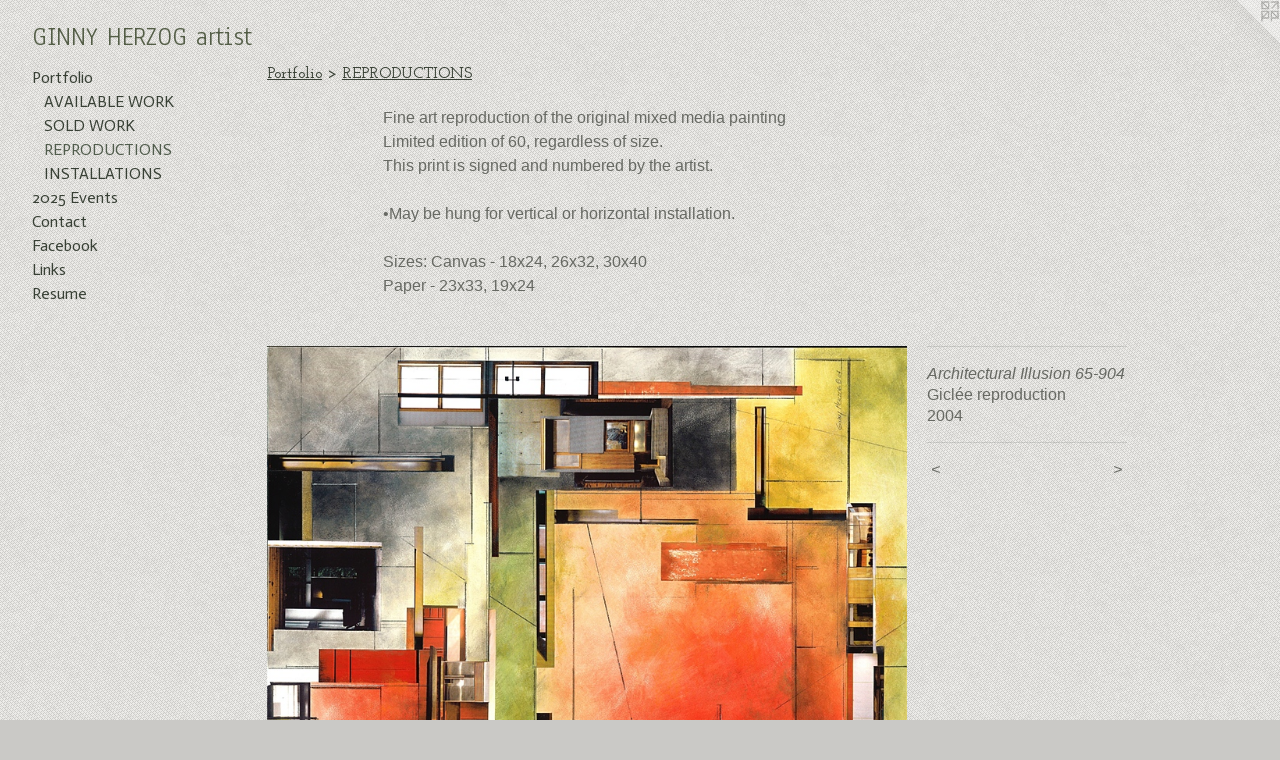

--- FILE ---
content_type: text/html;charset=utf-8
request_url: https://herzogart.com/artwork/2559931-Architectural%20Illusion%2065-904.html
body_size: 3567
content:
<!doctype html><html class="no-js a-image mobile-title-align--center has-mobile-menu-icon--left l-generic p-artwork has-page-nav mobile-menu-align--center has-wall-text "><head><meta charset="utf-8" /><meta content="IE=edge" http-equiv="X-UA-Compatible" /><meta http-equiv="X-OPP-Site-Id" content="27039" /><meta http-equiv="X-OPP-Revision" content="3352" /><meta http-equiv="X-OPP-Locke-Environment" content="production" /><meta http-equiv="X-OPP-Locke-Release" content="v0.0.141" /><title>GINNY HERZOG  artist</title><link rel="canonical" href="https://herzogart.com/artwork/2559931-Architectural%20Illusion%2065-904.html" /><meta content="website" property="og:type" /><meta property="og:url" content="https://herzogart.com/artwork/2559931-Architectural%20Illusion%2065-904.html" /><meta property="og:title" content="Architectural Illusion 65-904" /><meta content="width=device-width, initial-scale=1" name="viewport" /><link type="text/css" rel="stylesheet" href="//cdnjs.cloudflare.com/ajax/libs/normalize/3.0.2/normalize.min.css" /><link type="text/css" rel="stylesheet" media="only all" href="//maxcdn.bootstrapcdn.com/font-awesome/4.3.0/css/font-awesome.min.css" /><link type="text/css" rel="stylesheet" media="not all and (min-device-width: 600px) and (min-device-height: 600px)" href="/release/locke/production/v0.0.141/css/small.css" /><link type="text/css" rel="stylesheet" media="only all and (min-device-width: 600px) and (min-device-height: 600px)" href="/release/locke/production/v0.0.141/css/large-generic.css" /><link type="text/css" rel="stylesheet" media="not all and (min-device-width: 600px) and (min-device-height: 600px)" href="/r17645357570000003352/css/small-site.css" /><link type="text/css" rel="stylesheet" media="only all and (min-device-width: 600px) and (min-device-height: 600px)" href="/r17645357570000003352/css/large-site.css" /><link type="text/css" rel="stylesheet" media="only all and (min-device-width: 600px) and (min-device-height: 600px)" href="//fonts.googleapis.com/css?family=Actor:400" /><link type="text/css" rel="stylesheet" media="only all and (min-device-width: 600px) and (min-device-height: 600px)" href="//fonts.googleapis.com/css?family=Anaheim" /><link type="text/css" rel="stylesheet" media="only all and (min-device-width: 600px) and (min-device-height: 600px)" href="//fonts.googleapis.com/css?family=Josefin+Slab:600" /><link type="text/css" rel="stylesheet" media="not all and (min-device-width: 600px) and (min-device-height: 600px)" href="//fonts.googleapis.com/css?family=Actor:400&amp;text=MENUHomePrtfli205%20vnsCacFbkLRu" /><link type="text/css" rel="stylesheet" media="not all and (min-device-width: 600px) and (min-device-height: 600px)" href="//fonts.googleapis.com/css?family=Anaheim&amp;text=GINY%20HERZOartis" /><script>window.OPP = window.OPP || {};
OPP.modernMQ = 'only all';
OPP.smallMQ = 'not all and (min-device-width: 600px) and (min-device-height: 600px)';
OPP.largeMQ = 'only all and (min-device-width: 600px) and (min-device-height: 600px)';
OPP.downURI = '/x/0/3/9/27039/.down';
OPP.gracePeriodURI = '/x/0/3/9/27039/.grace_period';
OPP.imgL = function (img) {
  !window.lazySizes && img.onerror();
};
OPP.imgE = function (img) {
  img.onerror = img.onload = null;
  img.src = img.getAttribute('data-src');
  //img.srcset = img.getAttribute('data-srcset');
};</script><script src="/release/locke/production/v0.0.141/js/modernizr.js"></script><script src="/release/locke/production/v0.0.141/js/masonry.js"></script><script src="/release/locke/production/v0.0.141/js/respimage.js"></script><script src="/release/locke/production/v0.0.141/js/ls.aspectratio.js"></script><script src="/release/locke/production/v0.0.141/js/lazysizes.js"></script><script src="/release/locke/production/v0.0.141/js/large.js"></script><script src="/release/locke/production/v0.0.141/js/hammer.js"></script><script>if (!Modernizr.mq('only all')) { document.write('<link type="text/css" rel="stylesheet" href="/release/locke/production/v0.0.141/css/minimal.css">') }</script><style>.media-max-width {
  display: block;
}

@media (min-height: 923px) {

  .media-max-width {
    max-width: 820.0px;
  }

}

@media (max-height: 923px) {

  .media-max-width {
    max-width: 88.83333333333333vh;
  }

}</style><script>(function(i,s,o,g,r,a,m){i['GoogleAnalyticsObject']=r;i[r]=i[r]||function(){
(i[r].q=i[r].q||[]).push(arguments)},i[r].l=1*new Date();a=s.createElement(o),
m=s.getElementsByTagName(o)[0];a.async=1;a.src=g;m.parentNode.insertBefore(a,m)
})(window,document,'script','//www.google-analytics.com/analytics.js','ga');
ga('create', 'UA-21048029-1', 'auto');
ga('send', 'pageview');</script></head><body><a class=" logo hidden--small" href="http://otherpeoplespixels.com/ref/herzogart.com" title="Website by OtherPeoplesPixels" target="_blank"></a><header id="header"><a class=" site-title" href="/home.html"><span class=" site-title-text u-break-word">GINNY HERZOG  artist</span><div class=" site-title-media"></div></a><a id="mobile-menu-icon" class="mobile-menu-icon hidden--no-js hidden--large"><svg viewBox="0 0 21 17" width="21" height="17" fill="currentColor"><rect x="0" y="0" width="21" height="3" rx="0"></rect><rect x="0" y="7" width="21" height="3" rx="0"></rect><rect x="0" y="14" width="21" height="3" rx="0"></rect></svg></a></header><nav class=" hidden--large"><ul class=" site-nav"><li class="nav-item nav-home "><a class="nav-link " href="/home.html">Home</a></li><li class="nav-item expanded nav-museum "><a class="nav-link " href="/section/211576.html">Portfolio</a><ul><li class="nav-item expanded nav-museum "><a class="nav-link " href="/section/211768-AVAILABLE%20%20WORK.html">AVAILABLE  WORK</a><ul><li class="nav-gallery nav-item "><a class="nav-link " href="/section/211739-FRAMED%20WORK.html">FRAMED WORK</a></li><li class="nav-gallery nav-item "><a class="nav-link " href="/section/211966-BOX%20PANELS.html">BOX PANELS</a></li></ul></li><li class="nav-gallery nav-item expanded "><a class="nav-link " href="/section/263662-SOLD%20WORK.html">SOLD WORK</a></li><li class="nav-gallery nav-item expanded "><a class="selected nav-link " href="/section/277956-REPRODUCTIONS.html">REPRODUCTIONS</a></li><li class="nav-gallery nav-item expanded "><a class="nav-link " href="/section/212305-INSTALLATIONS.html">INSTALLATIONS</a></li></ul></li><li class="nav-news nav-item "><a class="nav-link " href="/news.html">2025 Events</a></li><li class="nav-item nav-contact "><a class="nav-link " href="/contact.html">Contact</a></li><li class="nav-outside3 nav-item "><a target="_blank" class="nav-link " href="https://www.facebook.com/GinnyHerzogArtist">Facebook</a></li><li class="nav-links nav-item "><a class="nav-link " href="/links.html">Links</a></li><li class="nav-item nav-pdf1 "><a target="_blank" class="nav-link " href="//img-cache.oppcdn.com/fixed/27039/assets/ZUyRQcbwkX6lowkC.pdf">Resume</a></li></ul></nav><div class=" content"><nav class=" hidden--small" id="nav"><header><a class=" site-title" href="/home.html"><span class=" site-title-text u-break-word">GINNY HERZOG  artist</span><div class=" site-title-media"></div></a></header><ul class=" site-nav"><li class="nav-item nav-home "><a class="nav-link " href="/home.html">Home</a></li><li class="nav-item expanded nav-museum "><a class="nav-link " href="/section/211576.html">Portfolio</a><ul><li class="nav-item expanded nav-museum "><a class="nav-link " href="/section/211768-AVAILABLE%20%20WORK.html">AVAILABLE  WORK</a><ul><li class="nav-gallery nav-item "><a class="nav-link " href="/section/211739-FRAMED%20WORK.html">FRAMED WORK</a></li><li class="nav-gallery nav-item "><a class="nav-link " href="/section/211966-BOX%20PANELS.html">BOX PANELS</a></li></ul></li><li class="nav-gallery nav-item expanded "><a class="nav-link " href="/section/263662-SOLD%20WORK.html">SOLD WORK</a></li><li class="nav-gallery nav-item expanded "><a class="selected nav-link " href="/section/277956-REPRODUCTIONS.html">REPRODUCTIONS</a></li><li class="nav-gallery nav-item expanded "><a class="nav-link " href="/section/212305-INSTALLATIONS.html">INSTALLATIONS</a></li></ul></li><li class="nav-news nav-item "><a class="nav-link " href="/news.html">2025 Events</a></li><li class="nav-item nav-contact "><a class="nav-link " href="/contact.html">Contact</a></li><li class="nav-outside3 nav-item "><a target="_blank" class="nav-link " href="https://www.facebook.com/GinnyHerzogArtist">Facebook</a></li><li class="nav-links nav-item "><a class="nav-link " href="/links.html">Links</a></li><li class="nav-item nav-pdf1 "><a target="_blank" class="nav-link " href="//img-cache.oppcdn.com/fixed/27039/assets/ZUyRQcbwkX6lowkC.pdf">Resume</a></li></ul><footer><div class=" copyright">© GINNY HERZOG 1995-2025</div><div class=" credit"><a href="http://otherpeoplespixels.com/ref/herzogart.com" target="_blank">Website by OtherPeoplesPixels</a></div></footer></nav><main id="main"><div class=" page clearfix media-max-width"><h1 class="parent-title title"><a href="/section/211576.html" class="root title-segment hidden--small">Portfolio</a><span class=" title-sep hidden--small"> &gt; </span><a class=" title-segment" href="/section/277956-REPRODUCTIONS.html">REPRODUCTIONS</a></h1><div class="description wordy t-multi-column description-0 u-columns-1 u-break-word border-color "><p>Fine art reproduction of the original mixed media painting <br clear="none" />Limited edition of 60, regardless of size.  <br clear="none" />This print is signed and numbered by the artist.</p><p>•May be hung for vertical or horizontal installation.</p><p>Sizes:  Canvas - 18x24, 26x32, 30x40         <br clear="none" />Paper - 23x33, 19x24 <br clear="none" /> <br clear="none" /></p></div><div class=" media-and-info"><div class=" page-media-wrapper media"><a class=" page-media u-spaceball" title="Architectural Illusion 65-904" href="/artwork/2559937-Architectural%20Illusion%203-105.html" id="media"><img data-aspectratio="820/720" class="u-img " alt="Fine art reproduction of original mixed media painting" src="//img-cache.oppcdn.com/fixed/27039/assets/HNXlV6WSAKud79ro.jpg" srcset="//img-cache.oppcdn.com/img/v1.0/s:27039/t:QkxBTksrVEVYVCtIRVJF/p:12/g:tl/o:2.5/a:50/q:90/1400x720-HNXlV6WSAKud79ro.jpg/820x720/59775df7562fb1e46f97441cdb5c0122.jpg 820w,
//img-cache.oppcdn.com/img/v1.0/s:27039/t:QkxBTksrVEVYVCtIRVJF/p:12/g:tl/o:2.5/a:50/q:90/984x588-HNXlV6WSAKud79ro.jpg/670x588/4b93352a41b04cf4270fddf1e58dca97.jpg 670w,
//img-cache.oppcdn.com/fixed/27039/assets/HNXlV6WSAKud79ro.jpg 547w" sizes="(max-device-width: 599px) 100vw,
(max-device-height: 599px) 100vw,
(max-width: 547px) 547px,
(max-height: 480px) 547px,
(max-width: 670px) 670px,
(max-height: 588px) 670px,
820px" /></a><a class=" zoom-corner" style="display: none" id="zoom-corner"><span class=" zoom-icon fa fa-search-plus"></span></a><div class="share-buttons a2a_kit social-icons hidden--small" data-a2a-title="Architectural Illusion 65-904" data-a2a-url="https://herzogart.com/artwork/2559931-Architectural%20Illusion%2065-904.html"><a target="_blank" class="u-img-link share-button a2a_dd " href="https://www.addtoany.com/share_save"><span class="social-icon share fa-plus fa "></span></a></div></div><div class=" info border-color"><div class=" wall-text border-color"><div class=" wt-item wt-title">Architectural Illusion 65-904</div><div class=" wt-item wt-media">Giclée reproduction</div><div class=" wt-item wt-date">2004</div></div><div class=" page-nav hidden--small border-color clearfix"><a class=" prev" id="artwork-prev" href="/artwork/2393316-Architectural%20Illusion%204-196.html">&lt; <span class=" m-hover-show">previous</span></a> <a class=" next" id="artwork-next" href="/artwork/2559937-Architectural%20Illusion%203-105.html"><span class=" m-hover-show">next</span> &gt;</a></div></div></div><div class="share-buttons a2a_kit social-icons hidden--large" data-a2a-title="Architectural Illusion 65-904" data-a2a-url="https://herzogart.com/artwork/2559931-Architectural%20Illusion%2065-904.html"><a target="_blank" class="u-img-link share-button a2a_dd " href="https://www.addtoany.com/share_save"><span class="social-icon share fa-plus fa "></span></a></div></div></main></div><footer><div class=" copyright">© GINNY HERZOG 1995-2025</div><div class=" credit"><a href="http://otherpeoplespixels.com/ref/herzogart.com" target="_blank">Website by OtherPeoplesPixels</a></div></footer><div class=" modal zoom-modal" style="display: none" id="zoom-modal"><style>@media (min-aspect-ratio: 41/36) {

  .zoom-media {
    width: auto;
    max-height: 720px;
    height: 100%;
  }

}

@media (max-aspect-ratio: 41/36) {

  .zoom-media {
    height: auto;
    max-width: 820px;
    width: 100%;
  }

}
@supports (object-fit: contain) {
  img.zoom-media {
    object-fit: contain;
    width: 100%;
    height: 100%;
    max-width: 820px;
    max-height: 720px;
  }
}</style><div class=" zoom-media-wrapper u-spaceball"><img onerror="OPP.imgE(this);" onload="OPP.imgL(this);" data-src="//img-cache.oppcdn.com/fixed/27039/assets/HNXlV6WSAKud79ro.jpg" data-srcset="//img-cache.oppcdn.com/img/v1.0/s:27039/t:QkxBTksrVEVYVCtIRVJF/p:12/g:tl/o:2.5/a:50/q:90/1400x720-HNXlV6WSAKud79ro.jpg/820x720/59775df7562fb1e46f97441cdb5c0122.jpg 820w,
//img-cache.oppcdn.com/img/v1.0/s:27039/t:QkxBTksrVEVYVCtIRVJF/p:12/g:tl/o:2.5/a:50/q:90/984x588-HNXlV6WSAKud79ro.jpg/670x588/4b93352a41b04cf4270fddf1e58dca97.jpg 670w,
//img-cache.oppcdn.com/fixed/27039/assets/HNXlV6WSAKud79ro.jpg 547w" data-sizes="(max-device-width: 599px) 100vw,
(max-device-height: 599px) 100vw,
(max-width: 547px) 547px,
(max-height: 480px) 547px,
(max-width: 670px) 670px,
(max-height: 588px) 670px,
820px" class="zoom-media lazyload hidden--no-js " alt="Fine art reproduction of original mixed media painting" /><noscript><img class="zoom-media " alt="Fine art reproduction of original mixed media painting" src="//img-cache.oppcdn.com/fixed/27039/assets/HNXlV6WSAKud79ro.jpg" /></noscript></div></div><div class=" offline"></div><script src="/release/locke/production/v0.0.141/js/small.js"></script><script src="/release/locke/production/v0.0.141/js/artwork.js"></script><script>var a2a_config = a2a_config || {};a2a_config.prioritize = ['facebook','twitter','linkedin','googleplus','pinterest','instagram','tumblr','share'];a2a_config.onclick = 1;(function(){  var a = document.createElement('script');  a.type = 'text/javascript'; a.async = true;  a.src = '//static.addtoany.com/menu/page.js';  document.getElementsByTagName('head')[0].appendChild(a);})();</script><script>window.oppa=window.oppa||function(){(oppa.q=oppa.q||[]).push(arguments)};oppa('config','pathname','production/v0.0.141/27039');oppa('set','g','true');oppa('set','l','generic');oppa('set','p','artwork');oppa('set','a','image');oppa('rect','m','media','');oppa('send');</script><script async="" src="/release/locke/production/v0.0.141/js/analytics.js"></script><script src="https://otherpeoplespixels.com/static/enable-preview.js"></script></body></html>

--- FILE ---
content_type: text/css; charset=utf-8
request_url: https://fonts.googleapis.com/css?family=Actor:400&text=MENUHomePrtfli205%20vnsCacFbkLRu
body_size: -446
content:
@font-face {
  font-family: 'Actor';
  font-style: normal;
  font-weight: 400;
  src: url(https://fonts.gstatic.com/l/font?kit=wEOzEBbCkc5cO3ehXy4tUegR9HotvPCKB7mB5Y0EJUs77-xKd9a83MoQLYA90ubr&skey=68222b0e89da6199&v=v18) format('woff2');
}


--- FILE ---
content_type: text/css; charset=utf-8
request_url: https://fonts.googleapis.com/css?family=Anaheim&text=GINY%20HERZOartis
body_size: -394
content:
@font-face {
  font-family: 'Anaheim';
  font-style: normal;
  font-weight: 400;
  src: url(https://fonts.gstatic.com/l/font?kit=8vIX7w042Wp87g4Gy0_24JbCiPrl-h5sLqrAIkJQbrTUYEczuDjV0jOeSQDczZr8nlY&skey=3392fd8e53fdf730&v=v17) format('woff2');
}
